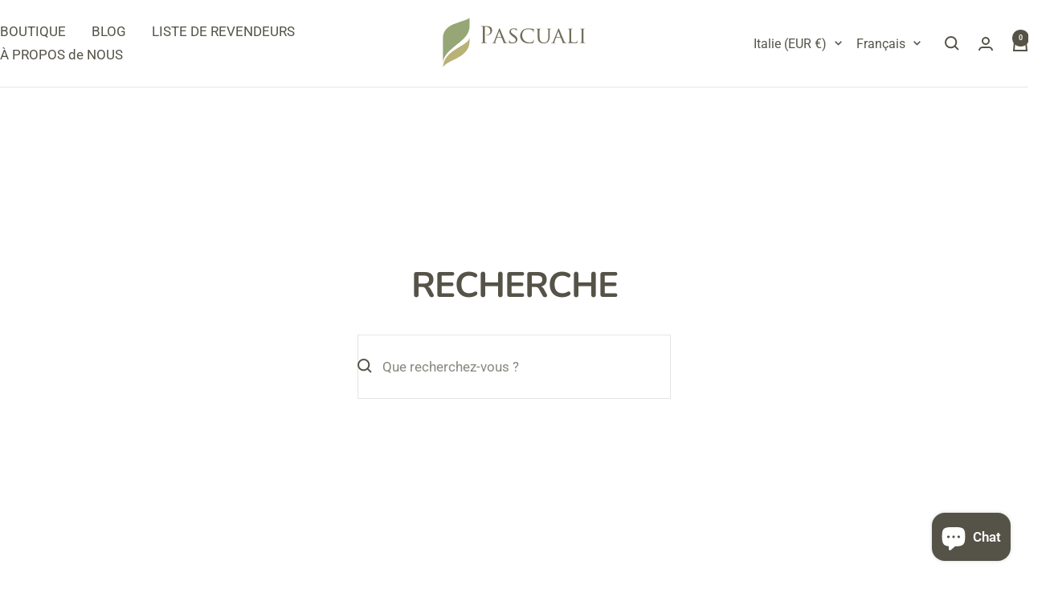

--- FILE ---
content_type: text/javascript
request_url: https://www.pascuali.de/cdn/shop/t/27/assets/custom-countdown.js?v=462364675183283791764339550
body_size: -266
content:
document.addEventListener("DOMContentLoaded",function(){function pad(n){return String(n).padStart(2,"0")}function updateAllCountdowns(){var timers=document.querySelectorAll(".sh-countdown-timer");if(timers.length){var now=Date.now();timers.forEach(function(timer){var endStr=timer.getAttribute("data-sh-countdown-end");if(endStr){var endTime=new Date(endStr).getTime();if(!isNaN(endTime)){var diff=endTime-now;if(diff<=0){var container=timer.closest(".sh-info, .promo-mini-badge");container?container.remove():timer.remove();return}var totalSeconds=Math.floor(diff/1e3),days=Math.floor(totalSeconds/86400),hours=Math.floor(totalSeconds%86400/3600),minutes=Math.floor(totalSeconds%3600/60),seconds=totalSeconds%60,parts=[];days>0&&parts.push(days+"d"),parts.push(pad(hours)+":"+pad(minutes)+":"+pad(seconds)),timer.textContent=parts.join(" ")}}})}}function initObserver(){var observer=new IntersectionObserver(function(entries){entries.forEach(function(entry){var timer=entry.target;entry.isIntersecting?timer.classList.add("sh-timer-pulse"):timer.classList.remove("sh-timer-pulse")})},{threshold:.2});document.querySelectorAll(".sh-watch-for-pulse").forEach(function(timer){observer.observe(timer)})}updateAllCountdowns(),setInterval(updateAllCountdowns,1e3),initObserver()});
//# sourceMappingURL=/cdn/shop/t/27/assets/custom-countdown.js.map?v=462364675183283791764339550


--- FILE ---
content_type: text/javascript
request_url: https://cdn.shopify.com/extensions/019be606-adc9-7d53-9b72-9bd23b164618/starter-kit-170/assets/3463.selector.1de8700d61905fd7dc3a.js
body_size: 609
content:
"use strict";(globalThis.webpackChunkselectors=globalThis.webpackChunkselectors||[]).push([[3463],{3463:(e,s,t)=>{t.r(s),t.d(s,{default:()=>n});var r=t(1601),l=t.n(r),o=t(6314),i=t.n(o)()(l());i.push([e.id,".sel-disclosure-btn{border:0;cursor:pointer;position:relative;z-index:0;display:flex;align-items:center}.sel-disclosure-btn .sel-title{line-height:1.3;white-space:nowrap;text-align:initial;max-width:180px;margin:0 auto}.sel-disclosure-btn .sel-title,.sel-shorted .sel-item .sel-title{text-overflow:ellipsis;overflow:hidden}.sel-icon{height:100%;object-fit:cover;width:100%;display:block}.sel-iconWrapper{display:flex;align-items:center;justify-content:center}.sel-iconWrapper.sel-icon-curr{padding:1px}.sel-mg-left-auto{margin-left:auto}.sel-mg-right-auto{margin-right:auto}.sel-basic .sel-disclosure-btn{border-style:solid;border-width:1px;border-radius:8px;box-shadow:0 1px 0 rgba(0,0,0,.03)}.sel-basic .sel-pointer-wrapper{background:0 0}.sel-disclosure.sel-material .sel-disclosure-btn{border-radius:0;border:0;box-shadow:0 4px 5px rgba(0,0,0,.14),0 1px 10px rgba(0,0,0,.12),0 2px 4px rgba(0,0,0,.2);justify-content:flex-start}.sel-disclosure.sel-material .sel-bothChild .sel-disclosure-btn{box-shadow:none}.sel-disclosure.sel-material .sel-pointer{display:none}.sel-disclosure.sel-material .sel-title{text-transform:uppercase}.sel-cute .sel-disclosure-btn{border-radius:11px;box-shadow:0 2px 4px rgba(149,149,149,.2)}.sel-cute .sel-pointer-wrapper{border-radius:100%}.sel-cute .sel-pointerContainer{transform:rotate(270deg);width:18px;height:18px;display:flex;justify-content:center;align-items:center}.sel-cute .sel-pointerContainer.sel-pointer--bottom.sel-pointer-active,.sel-cute .sel-pointerContainer.sel-pointer--footer.sel-pointer-active{transform:rotate(360deg)}.sel-cute .sel-pointerContainer.sel-pointer--header.sel-pointer-active,.sel-cute .sel-pointerContainer.sel-pointer--top.sel-pointer-active{transform:rotate(180deg)}.sel-cute .sel-arrow{width:6px;height:2px}.sel-cute .sel-arrow--1{top:33%}.sel-cute .sel-arrow--2{bottom:33%}.sel-minimal .sel-disclosure-btn{justify-content:center}.sel-minimal .sel-iconsOnly .sel-disclosure-btn{padding-right:0}.sel-minimal .sel-pointer{display:none}.sel-pointer-wrapper{transform:rotate(0deg);transition:transform 300ms ease;border-radius:5px}.sel-pointerContainer{transform:rotate(0deg);width:20px;height:20px;transition:transform .2s ease}.sel-pointer-reverse.sel-pointer--header.sel-pointer-active,.sel-pointer-reverse.sel-pointer--top.sel-pointer-active{transform:rotate(90deg);transition:transform 300ms ease}.sel-pointer-reverse.sel-pointer--bottom.sel-pointer-active,.sel-pointer-reverse.sel-pointer--footer.sel-pointer-active{transform:rotate(270deg);transition:transform 300ms ease}.sel-pointer-active.sel-pointer--header,.sel-pointer-active.sel-pointer--top{transform:rotate(90deg);transition:transform .2s ease}.sel-pointer-active.sel-pointer--bottom,.sel-pointer-active.sel-pointer--footer{transform:rotate(-90deg);transition:transform .2s ease}.sel-pointer-reverse{transform:rotate(180deg)}.sel-arrow--1,.sel-arrow--2{content:'';width:8px;height:2px;border-radius:100px;position:absolute}.sel-arrow--1{top:calc(50% - 3px);transform:rotate(45deg)}.sel-arrow--2{bottom:calc(50% - 3px);transform:rotate(-45deg)}.sel-disclosure .sel-bothChild,.sel-disclosure .sel-bothContainer{display:flex;align-items:center}.sel-disclosure .sel-bothChild:last-child{padding-left:3px}.sel-disclosure.sel-material .sel-bothChild:last-child,.sel-minimal.sel-disclosure .sel-bothChild:last-child{padding-left:0}.sel-bothChild:first-child .sel-disclosure-btn:after{content:\"\";position:absolute;top:50%;transform:translateY(-50%);right:-1px;height:70%;width:1px;z-index:1}.sel-disclosure.sel-material .sel-bothChild:first-child .sel-disclosure-btn:after{width:2px}.sel-bothContainer .sel-disclosure-btn{border:0}.sel-cute.sel-disclosure .sel-bothContainer{border-width:2px;border-radius:11px;box-shadow:0 2px 4px rgba(149,149,149,.2)}.sel-cute .sel-bothChild:first-child .sel-disclosure-btn:after{width:2px;right:-2px}.sel-disclosure.sel-material .sel-bothContainer{box-shadow:0 4px 5px rgb(0 0 0/14%),0 4px 5px rgb(0 0 0/12%),0 0 0 rgb(0 0 0/20%)}.sel-disclosure.sel-material .sel-bothContainer .sel-disclosure-btn.sel-bottom{-webkit-box-shadow:0 5px 4px -5px rgba(34,60,80,.23) inset;-moz-box-shadow:0 5px 4px -5px rgba(34,60,80,.23) inset;box-shadow:0 5px 4px -5px rgba(34,60,80,.23) inset}.sel-disclosure.sel-material .sel-bothContainer .sel-disclosure-btn.sel-top{-webkit-box-shadow:0 -5px 4px -5px rgba(34,60,80,.23) inset;-moz-box-shadow:0 -5px 4px -5px rgba(34,60,80,.23) inset;box-shadow:0 -5px 4px -5px rgba(34,60,80,.23) inset}.sel-pointer-wrapper{width:16px;height:16px;justify-content:center;align-items:center}.sel-pointerContainer{padding:4px;display:flex;align-items:center;justify-content:center}.sel-disclosure.sel-minimal .sel-bothContainer{border-radius:0}.sel-shorted .sel-title{overflow:hidden;text-overflow:ellipsis;margin-right:0}.sel-shorted .sel-disclosure-btn .sel-languages .sel-title{width:40%}.sel-shorted.sel-disclosure.sel-material .sel-title{margin-right:8px;overflow:hidden;text-overflow:ellipsis}.sel-shorted .sel-currencies .sel-title{text-overflow:initial}.sel-shorted .sel-disclosure-btn{padding-right:5px;padding-left:5px}.sel-shorted .sel-currencies .sel-disclosure-btn{gap:7px}.sel-shorted .sel-languages .sel-disclosure-btn{gap:10px}.sel-shorted.sel-cute .sel-disclosure-btn{gap:7px}.sel-shorted.sel-cute .sel-bothContainer{padding-left:2px;padding-right:2px}.sel-shorted.sel-basic .sel-currencies .sel-item{padding-left:8px}.sel-disclosure.sel-material .sel-bothContainer{border-radius:0;border:0}.sel-shorted.sel-cute .sel-item{padding-left:7px}::-webkit-scrollbar,::-webkit-scrollbar-thumb{width:4px;border-radius:13px;background-clip:border-box;background:#c7c7c7}::-webkit-scrollbar-thumb{box-shadow:inset 0 0 0 10px}.sel-disclosure.sel-material .sel-secondChild .sel-disclosure-btn{padding-left:15px}.sel-translationIcon-wrapper{display:flex;align-items:center}selector-root .shadow-root .sel-iconWrapper{margin:0}.sel-cute .sel-bothContainer .sel-disclosure-btn{box-shadow:none;border:0}.sel-disclosure.sel-material .sel-bothContainer .sel-disclosure-btn{box-shadow:none}",""]);const n=i}}]);